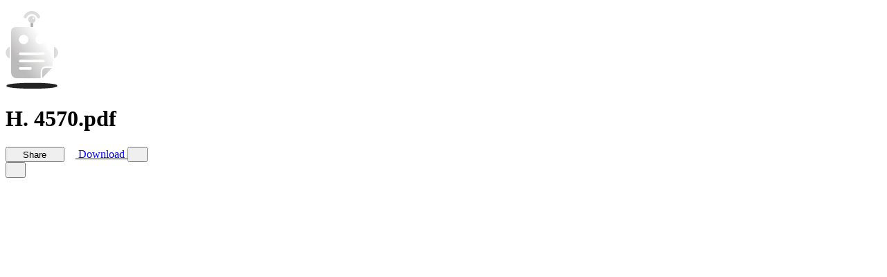

--- FILE ---
content_type: text/html; charset=utf-8
request_url: https://www.docdroid.net/NfPf8mI/h-4570-pdf
body_size: 5200
content:
<!DOCTYPE html>
<html>
<head>
    <meta charset="utf-8" />
    <meta name="viewport" content="width=device-width, initial-scale=1.0, maximum-scale=1.0" />
    <link rel="shortcut icon" href="https://www.docdroid.net/build/assets/favicon-CnK8tsQX.png">
    <link rel="preload" as="style" href="https://www.docdroid.net/build/assets/app-e8pBNSG0.css" /><link rel="modulepreload" as="script" href="https://www.docdroid.net/build/assets/app-BoTVuceR.js" /><link rel="stylesheet" href="https://www.docdroid.net/build/assets/app-e8pBNSG0.css" /><script type="module" src="https://www.docdroid.net/build/assets/app-BoTVuceR.js"></script>    </head>
<body >
<div id="app" data-page="{&quot;component&quot;:&quot;View&quot;,&quot;props&quot;:{&quot;errors&quot;:{},&quot;base_url&quot;:&quot;https:\/\/www.docdroid.com&quot;,&quot;api_url&quot;:&quot;\/api&quot;,&quot;csrf_token&quot;:&quot;FAjlOHK2EXDs89imcoUwVL1EAMOlQBVrvcFWxgJz&quot;,&quot;query&quot;:[],&quot;auth&quot;:{&quot;impersonating&quot;:false,&quot;user&quot;:null},&quot;flash&quot;:{&quot;success&quot;:null,&quot;error&quot;:null},&quot;document&quot;:{&quot;id&quot;:&quot;NfPf8mI&quot;,&quot;filename&quot;:&quot;H. 4570.pdf&quot;,&quot;name&quot;:&quot;H. 4570&quot;,&quot;ext&quot;:&quot;pdf&quot;,&quot;type&quot;:&quot;document&quot;,&quot;status&quot;:&quot;ok&quot;,&quot;visibility&quot;:&quot;public&quot;,&quot;allow_download&quot;:true,&quot;allow_search_engines_index&quot;:true,&quot;allow_embed&quot;:&quot;any&quot;,&quot;allow_copy_text&quot;:true,&quot;links&quot;:[{&quot;rel&quot;:&quot;self&quot;,&quot;uri&quot;:&quot;https:\/\/www.docdroid.net\/api\/document\/NfPf8mI&quot;},{&quot;rel&quot;:&quot;link&quot;,&quot;uri&quot;:&quot;https:\/\/www.docdroid.net\/NfPf8mI\/h-4570-pdf&quot;},{&quot;rel&quot;:&quot;shortlink&quot;,&quot;uri&quot;:&quot;https:\/\/docdro.id\/NfPf8mI&quot;},{&quot;rel&quot;:&quot;thumbnail&quot;,&quot;type&quot;:&quot;image\/jpeg&quot;,&quot;uri&quot;:&quot;https:\/\/www.docdroid.net\/file\/view\/NfPf8mI\/h-4570-pdf.jpg&quot;}],&quot;user&quot;:{&quot;id&quot;:0}},&quot;head&quot;:{&quot;meta&quot;:[{&quot;name&quot;:&quot;description&quot;,&quot;content&quot;:&quot;HOUSE . . . . . . . . No. 4570 The Commonwealth of Massachusetts ________________________________________. HOUSE OF REPRESENTATIVES, April 4, 2022. The committee on State Administration and Regulatory Oversight to whom was referred the petition (accompanied by House, No. 4438) of Paul J. Donato for ...&quot;},{&quot;name&quot;:&quot;twitter:card&quot;,&quot;content&quot;:&quot;summary_large_image&quot;},{&quot;name&quot;:&quot;twitter:image&quot;,&quot;content&quot;:&quot;https:\/\/www.docdroid.net\/thumbnail\/NfPf8mI\/1500,750\/h-4570-pdf.jpg&quot;},{&quot;property&quot;:&quot;og:type&quot;,&quot;content&quot;:&quot;article&quot;},{&quot;property&quot;:&quot;og:image&quot;,&quot;content&quot;:&quot;https:\/\/www.docdroid.net\/thumbnail\/NfPf8mI\/1500,785\/h-4570-pdf.jpg&quot;},{&quot;property&quot;:&quot;og:image&quot;,&quot;content&quot;:&quot;https:\/\/www.docdroid.net\/thumbnail\/NfPf8mI\/1500,1500\/h-4570-pdf.jpg&quot;},{&quot;property&quot;:&quot;og:image&quot;,&quot;content&quot;:&quot;https:\/\/www.docdroid.net\/file\/view\/NfPf8mI\/h-4570-pdf.jpg&quot;},{&quot;property&quot;:&quot;og:url&quot;,&quot;content&quot;:&quot;https:\/\/www.docdroid.net\/NfPf8mI\/h-4570-pdf&quot;},{&quot;name&quot;:&quot;twitter:title&quot;,&quot;content&quot;:&quot;H. 4570.pdf&quot;},{&quot;name&quot;:&quot;twitter:description&quot;,&quot;content&quot;:&quot;HOUSE . . . . . . . . No. 4570 The Commonwealth of Massachusetts ________________________________________. HOUSE OF REPRESENTATIVES, April 4, 2022. The committee on State Administration and Regulatory Oversight to whom was referred the petition (accompanied by House, No. 4438) of Paul J. Donato for ...&quot;},{&quot;property&quot;:&quot;og:title&quot;,&quot;content&quot;:&quot;H. 4570.pdf&quot;}],&quot;link&quot;:[{&quot;rel&quot;:&quot;canonical&quot;,&quot;href&quot;:&quot;https:\/\/www.docdroid.net\/NfPf8mI\/h-4570-pdf&quot;},{&quot;rel&quot;:&quot;shortlink&quot;,&quot;href&quot;:&quot;https:\/\/docdro.id\/NfPf8mI&quot;},{&quot;rel&quot;:&quot;alternate&quot;,&quot;media&quot;:&quot;application\/pdf&quot;,&quot;title&quot;:&quot;H. 4570.pdf&quot;,&quot;href&quot;:&quot;https:\/\/www.docdroid.net\/file\/download\/NfPf8mI\/h-4570-pdf.pdf&quot;},{&quot;rel&quot;:&quot;alternate&quot;,&quot;type&quot;:&quot;application\/json+oembed&quot;,&quot;href&quot;:&quot;https:\/\/www.docdroid.com\/api\/oembed?url=https%3A%2F%2Fwww.docdroid.net%2FNfPf8mI%2Fh-4570-pdf&quot;}]},&quot;pdfUrl&quot;:&quot;https:\/\/www.docdroid.net\/file\/view\/NfPf8mI\/h-4570-pdf.pdf?e=1769822628&amp;s=2663dcc727e65e1f4d8ef87d69043599&quot;,&quot;downloadUrls&quot;:{&quot;pdf&quot;:&quot;https:\/\/www.docdroid.net\/file\/download\/NfPf8mI\/h-4570-pdf.pdf?e=1769822628&amp;s=91545c8536602a3fc03dcbb500f0e911&quot;},&quot;canEdit&quot;:false,&quot;canPublish&quot;:false,&quot;userId&quot;:null,&quot;subscribed&quot;:false,&quot;customAppearance&quot;:{&quot;color_theme&quot;:&quot;dark&quot;,&quot;logo&quot;:&quot;default&quot;,&quot;logo_link&quot;:null,&quot;hide_share&quot;:false,&quot;hide_embed_external_window&quot;:false}},&quot;url&quot;:&quot;\/NfPf8mI\/h-4570-pdf&quot;,&quot;version&quot;:&quot;38a1eeeb0e6379904bb8d13d2d961375&quot;,&quot;clearHistory&quot;:false,&quot;encryptHistory&quot;:false}"></div></body>
</html>